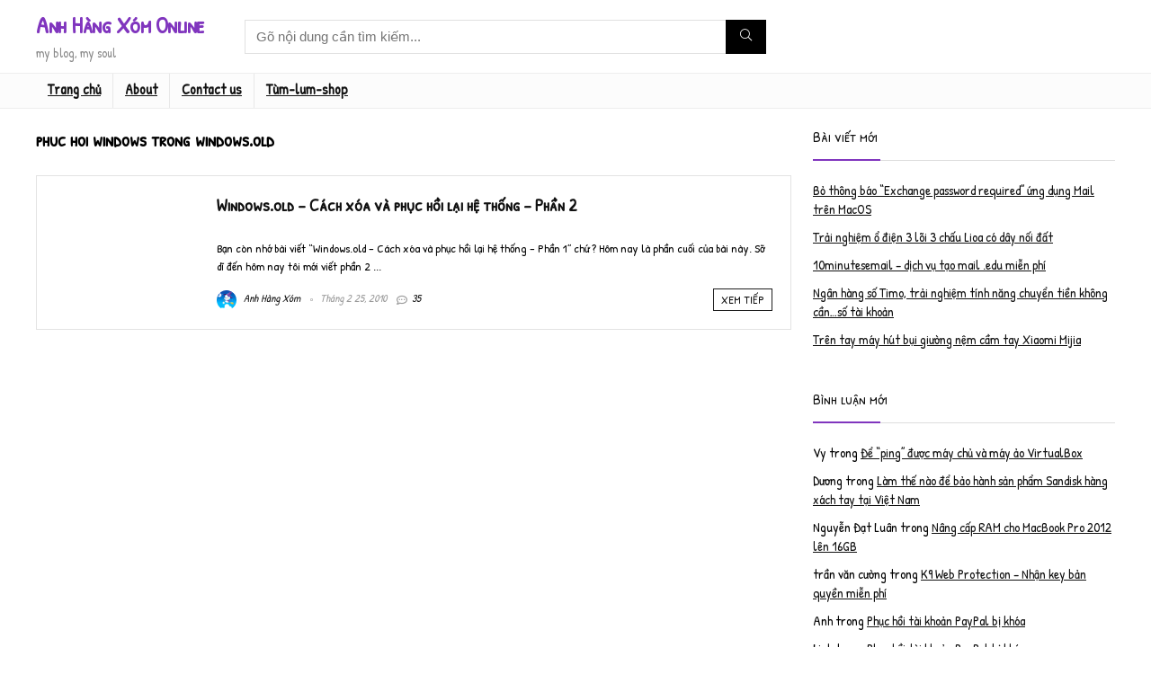

--- FILE ---
content_type: text/html; charset=utf-8
request_url: https://www.google.com/recaptcha/api2/aframe
body_size: 265
content:
<!DOCTYPE HTML><html><head><meta http-equiv="content-type" content="text/html; charset=UTF-8"></head><body><script nonce="eMd5IKxn1-m1n-UMciqoGg">/** Anti-fraud and anti-abuse applications only. See google.com/recaptcha */ try{var clients={'sodar':'https://pagead2.googlesyndication.com/pagead/sodar?'};window.addEventListener("message",function(a){try{if(a.source===window.parent){var b=JSON.parse(a.data);var c=clients[b['id']];if(c){var d=document.createElement('img');d.src=c+b['params']+'&rc='+(localStorage.getItem("rc::a")?sessionStorage.getItem("rc::b"):"");window.document.body.appendChild(d);sessionStorage.setItem("rc::e",parseInt(sessionStorage.getItem("rc::e")||0)+1);localStorage.setItem("rc::h",'1768631470952');}}}catch(b){}});window.parent.postMessage("_grecaptcha_ready", "*");}catch(b){}</script></body></html>